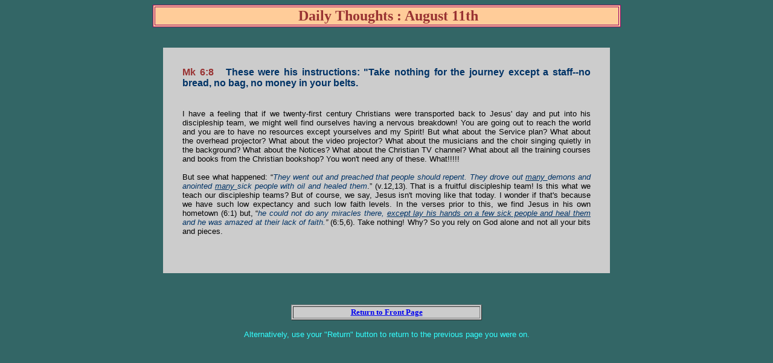

--- FILE ---
content_type: text/html
request_url: http://www.readbiblealive.com/DailyThoughts/Aug11.html
body_size: 1975
content:
<html>
<head>
<title>Aug11</title>
<meta http-equiv="Content-Type" content="text/html; charset=iso-8859-1">
</head>

<body bgcolor="#336666" text="#000000">
<table width="775" height="34" border="1" align="center" bordercolor="#990066" bgcolor="#FFCC99">
  <tr valign="top"> 
    <td width="769" valign="top"> <p align="center" style="margin-top: 0; margin-bottom: 0"><font size="5"><strong>&nbsp;<font color="#993333">Daily 
        Thoughts : August 11th </font></strong></font></p></td>
  </tr>
</table>
<p style="margin-top: 0; margin-bottom: 0;"><font color="#00FFFF" size="2" face="Verdana, Arial, Helvetica, sans-serif"> 
  </font></p>
<blockquote style="margin-top: 0;"> 
  <blockquote style="margin-top: 0;"> 
    <blockquote style="margin-top: 0; margin-bottom: 0;">
      <p align="left" style="margin-top:0;margin-bottom:0;"><font face="Arial" size="2"></font></p>
    </blockquote>
  </blockquote>
</blockquote>
<p style="margin-bottom: 0;">&nbsp;&nbsp;&nbsp; </p>
<table width="740" border="0" align="center" cellpadding="30" bgcolor="#CCCCCC">
  <tr valign="top"> 
    <td width="718" valign="top"> <div align="left"> 
        <p align="justify" style="margin-top:0;"><font face="Times New Roman" size="3"><font color="#993333" face="Verdana, Arial, Helvetica, sans-serif"><strong>Mk 
          6:8 </strong></font><font color="#003366"><strong><font size="3" face="Verdana, Arial, Helvetica, sans-serif"><em> 
          &nbsp; </em>These were his instructions: &quot;Take nothing for the 
          journey except a staff--no bread, no bag, no money in your belts. </font></strong></font></font></p>
                <p align="justify" style="margin-bottom: 0;">&nbsp;&nbsp;&nbsp;&nbsp;&nbsp;&nbsp; 
          <font face="Verdana, Arial, Helvetica, sans-serif" size="2"> </font></p>
        <p align="justify" style="margin-top:0;margin-bottom:0;"><font face="Verdana, Arial, Helvetica, sans-serif" size="2">I 
          have a feeling that if we twenty-first century Christians were transported 
          back to Jesus' day and put into his discipleship team, we might well 
          find ourselves having a nervous breakdown! You are going out to reach 
          the world and you are to have no resources except yourselves and my 
          Spirit! But what about the Service plan? What about the overhead projector? 
          What about the video projector? What about the musicians and the choir 
          singing quietly in the background? What about the Notices? What about 
          the Christian TV channel? What about all the training courses and books 
          from the Christian bookshop? You won't need any of these. What!!!!! 
          </font></p>
        <p align="justify" style="margin-top:0;margin-bottom:0;"><font face="Verdana, Arial, Helvetica, sans-serif" size="2">&nbsp; 
          </font></p>
        <p align="justify" style="margin-top:0;margin-bottom:0;"><font face="Verdana, Arial, Helvetica, sans-serif" size="2">But 
          see what happened: “<em><font color="#003366">They went out and preached 
          that people should repent. They drove out <u>many </u> demons and anointed 
          <u>many </u> sick people with oil and healed them</font></em>.” (v.12,13). 
          That is a fruitful discipleship team! Is this what we teach our discipleship 
          teams? But of course, we say, Jesus isn't moving like that today. I 
          wonder if that's because we have such low expectancy and such low faith 
          levels. In the verses prior to this, we find Jesus in his own hometown 
          (6:1) but, “<em><font color="#003366">he could not do any miracles there, 
          <u>except lay his hands on a few sick people and heal them </u> and 
          he was amazed at their lack of faith.</font>” </em> (6:5,6). Take nothing! 
          Why? So you rely on God alone and not all your bits and pieces. </font></p>
<p align="justify" style="margin-top:0;margin-bottom:0;"><font size="2" face="Verdana, Arial, Helvetica, sans-serif"> 
          &nbsp;&nbsp; </font></p>
        <font size="2" face="Verdana, Arial, Helvetica, sans-serif">&nbsp;&nbsp;&nbsp;&nbsp; 
        </font></div>
      </td>
  </tr>
</table>
<p style="margin-top: 0;">&nbsp;&nbsp;&nbsp;&nbsp;&nbsp; </p>
<p style="margin-bottom: 0;">&nbsp;</p>
<div align="center"></div>
<table width="316" border="1" align="center" bgcolor="#CCCCCC">
  <tr valign="top"> 
    <td width="306"> <div align="center"><font color="#993333" size="2" face="Georgia, Times New Roman, Times, serif"><strong><a href="../index.html">Return 
        to Front Page</a></strong></font></div></td>
  </tr>
</table>
<p align="center"><font color="#33FFFF" size="2" face="Verdana, Arial, Helvetica, sans-serif">Alternatively, 
  use your &quot;Return&quot; button to return to the previous page you were on.</font></p>
<p>&nbsp;</p>
<p>&nbsp;</p>
<p style="margin-bottom: 0;">&nbsp;</p>
</body>
</html>
